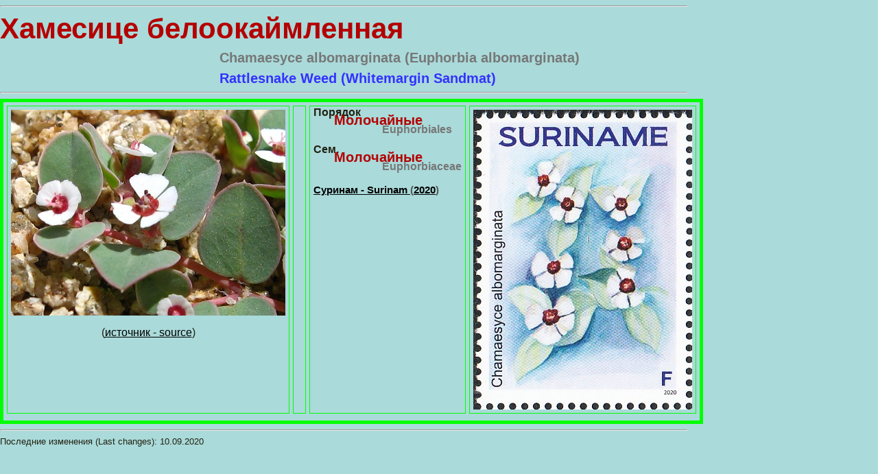

--- FILE ---
content_type: text/html; charset=UTF-8
request_url: https://lvgira.narod.ru/samer/chamaesyce_albomarginata.htm
body_size: 1777
content:

	<script type="text/javascript">new Image().src = "//counter.yadro.ru/hit;narodadst1?r"+escape(document.referrer)+(screen&&";s"+screen.width+"*"+screen.height+"*"+(screen.colorDepth||screen.pixelDepth))+";u"+escape(document.URL)+";"+Date.now();</script>
	<script type="text/javascript">new Image().src = "//counter.yadro.ru/hit;narod_desktop_ad?r"+escape(document.referrer)+(screen&&";s"+screen.width+"*"+screen.height+"*"+(screen.colorDepth||screen.pixelDepth))+";u"+escape(document.URL)+";"+Date.now();</script><script type="text/javascript" src="//lvgira.narod.ru/.s/src/jquery-3.3.1.min.js"></script><script type="text/javascript" src="//s256.ucoz.net/cgi/uutils.fcg?a=uSD&ca=2&ug=999&isp=0&r=0.267146596903679"></script>
<html>
<head>
<!--Это ссылка на файл со стилями, которые задают начертание, размер, цвет   и  пр.  параметры шрифтов и отступы вверх-вниз и вправо-влево абзацев-->
<LINK href="../inner_stamp.css" rel="stylesheet" type="text/css">
<title>Хамесице белоокаймленная Chamaesyce albomarginata Rattlesnake weed</title>
<meta name="keywords"  content="Хамесице белоокаймленная,Chamaesyce albomarginata,Rattlesnake weed">
<meta http-equiv="Content-Type" content="text/html; charset=utf-8">
</head>
<body bgcolor="#aadada" link="#000000" vlink="#000000" alink="#000000" leftmargin="9" topmargin="3" marginwidth="0" marginheight="0">
<!-- Длину этой горизонтальной линии надо подбирать исходя из длины получившегося названия--> 
<hr width="1000" align="left">
<div class=h1>Хамесице белоокаймленная </div>
<div class=h2> 
  <p>Chamaesyce albomarginata (Euphorbia albomarginata)</p>
</div>
<div class=h3>Rattlesnake Weed (Whitemargin Sandmat)
</div>
<!--Длина этой горизонтальной линии должна быть равной длине первой линии-->
<hr width="1000" align="left">
<!--Таблица с картинками и описанием --> 
<table border="5" cellpadding="5" cellspacing="5"  bordercolor="#00FF00">
  <tr>
  <!-- Ячейки с первой и второй картинками. Размеры каждой из картинок не должны превышать 120 точек по ширине, причем можно задавать только ширину, высота подстроится автоматически-->
    <td valign="top" align="center" width="400" > 
      <p><img src="../im2/chamaesyce_albomarginata.jpg" alt="Chamaesyce albomarginata" width="400" height="300"></p>
      <p>(<a href="https://commons.wikimedia.org/wiki/File:Whitemargin_Sandmat_(Chamaesyce_albomarginata);_Covington_Flats_-_12525842333.jpg" target="_blank">источник 
    - source</a>) </p>
    </td>
    <!-- Ширина  этой ячейки регулирует отступ текста от картинок -->
    <td width="7"></td>
    <td valign="top" width="216"> 
      <p class=p1ot><b>Порядок</b></p> 
      <p class=t1>Молочайные </p>
     <p class=t2>Euphorbiales</p>
     <p class=p1ot><b>Сем.</b></p> 
      <p class=t1>Молочайные</p>
      <p class=t2>Euphorbiaceae</p>
      <div class=t4 align="left"> 
        <p><a href="suri.htm#s2020">Суринам - Surinam </a> (<a href="../samer_im2/suri20_1_1.jpg" target="_blank">2020</a>) </p>
</div>
      <td valign="top" width="309"><img src="../samer_im2/suri20_1_1.jpg" width="319" height="437" alt="Surinam 2020"/>            
  <tr>
</table>
<hr width="1000" align="left">
<font size="2">Последние изменения (Last changes): 
<!-- #BeginDate format:Ge1 -->10.09.2020<!-- #EndDate --></font><!--3a9f6b4e-->
<!--3a9f6b4e-->
</body>
</html>
